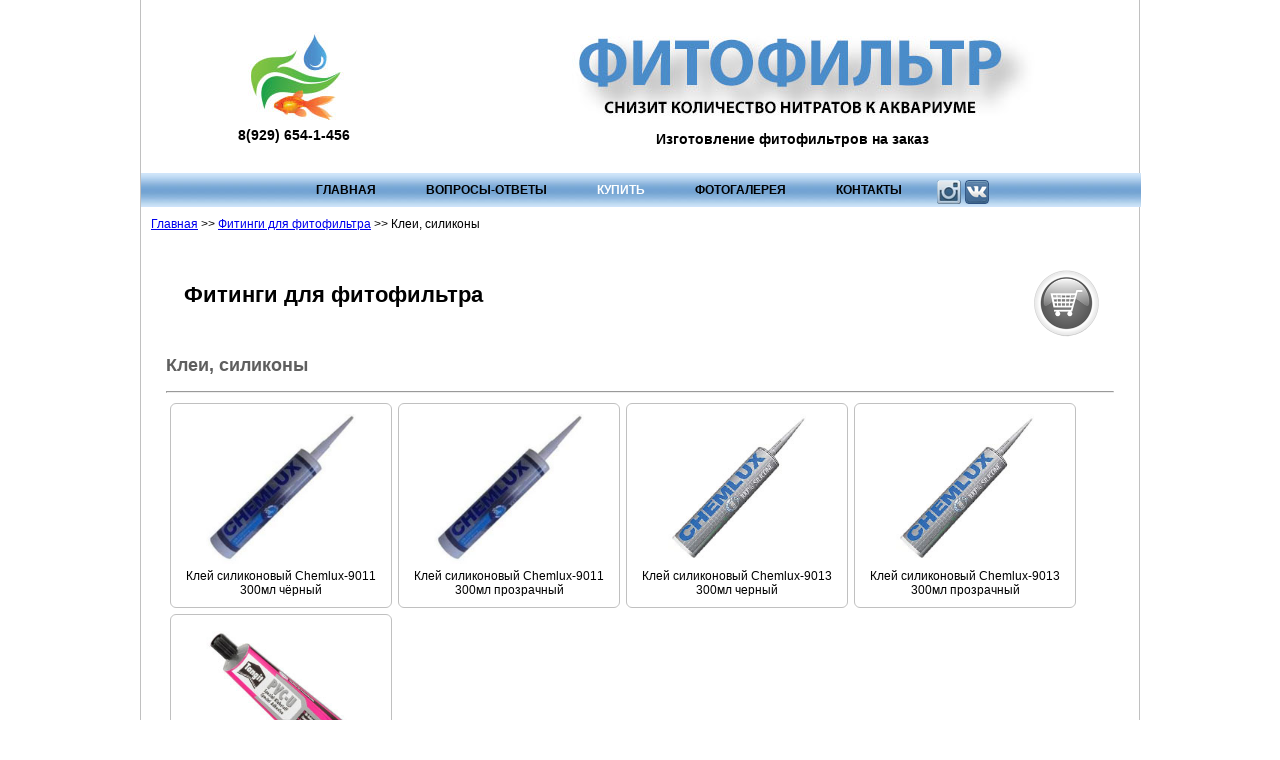

--- FILE ---
content_type: text/html
request_url: http://www.fitofiltr.ru/fiting/kley-silikon
body_size: 2385
content:

<!DOCTYPE HTML PUBLIC "-//W3C//DTD HTML 4.01 Transitional//EN">

<html>
<head>
<meta http-equiv="Content-Type" content="text/html; charset=windows-1251">
	<title>Фитинги для фитофильтров - Клеи, силиконы</title>
	<link rel="STYLESHEET" type="text/css" href="/css/style.css">
	<link rel="shortcut icon" href="/favicon.ico" type="image/x-icon">
	<link rel="icon" href="/favicon.ico" type="image/x-icon">
	<link rel="stylesheet" href="/css/lytebox.css" type="text/css" media="screen" />
	<link rel="stylesheet" href="/css/menu.css" type="text/css" media="screen" />
	<meta name="description" Content="">
	<meta name="keywords" Content="">
	<meta name='yandex-verification' content='55b0db579341da78' />
	<script type="text/javascript" language="javascript" src="/js/lytebox.js"></script>
	<script type="text/javascript" language="javascript" src="/js/shop.js"></script>
</head>

<body marginheight="0" marginwidth="0">
<center>
<div class="wrapper">

	<div class="content">		
		<div class="top">
			<table width="100%" border="0" style="margin-top:15px;">
				<tr align="center">
					<td width="300"><a href="/"><img src="/img/logo.jpg" alt="fitofiltr.ru" width="109" height="92" border="0"></a><div style="font-size:14px; margin:3px;"><strong>8(929) 654-1-456</strong></div></td>
					<td><img src="/img/slogan.jpg" alt="" width="536" height="100" border="0"><h1 style="font-size:14px; margin:3px;">Изготовление фитофильтров на заказ</h1></td>
				</tr>
			</table>
		</div>
		<div class="osnmenu" align="center">
			<table>
<tr>
	<td>

<ul id="menu">
        <li><a href="/">Главная</a></li>
        <li><a href="/faq">Вопросы-ответы</a></li>
        <li>
                <a href="/shop" style="color:#fff;">Купить</a>
                <ul>
                        <li><a href="/shop">Фитофильтр</a></li>
                        <li><a href="/fiting">Фитинги</a></li>
                        <li><a href="/pay">Как оплатить</a></li>
                </ul>
        </li>
        <li>
                <a href="/foto" >Фотогалерея</a>
                <ul>
                        <li><a href="/ourwork">Наши работы</a></li>
                        <li><a href="/foto">Какие бывают фитофильтры</a></li>
                </ul>
        </li>
        <li><a href="/contact" >Контакты</a></li>
		<li>&nbsp;</li>
</ul>

</td>
	<td>
	
        <table width="50"><tr><td width="26"><a href="http://instagram.com/fitofiltr" target="_blank"><img src="/img/ico/inst.png" alt="Instagram" /></a></td><td width="26"><a href="https://vk.com/fitofiltr_ru" target="_blank"><img src="/img/ico/vk.png" alt="vk.com" /></a></td></tr></table>	
	
	</td>
</tr>
</table>		</div>
		
		<div class="krochki">
			<a href="/">Главная</a> >> <a href="/fiting">Фитинги для фитофильтра</a> >> Клеи, силиконы
		</div>		<div class="contents">
			<table width="100%">
	<tr>
		<td><h1>Фитинги для фитофильтра</h1></td>
		<td width="100"><div align="right" id="basketcoll"><img src="/img/basket-s.png" alt="Корзина пуста" width="90" border="0"></div></td>
	</tr>
</table><div class="shop"><h2><a href="/fiting/kley-silikon">Клеи, силиконы</a></h2><hr><table cellpadding="2" cellspacing="2" border="0"><tr><td valign="top">
			<div class="cart_prod" align="center"><a href="/fiting/kley-silikon/26"><img src="/img/fitingi/chemlux-9011.jpg" alt="Клей силиконовый Chemlux-9011 300мл чёрный" border="0" width="150" height="150"><div class="name_prod">Клей силиконовый Chemlux-9011 300мл чёрный</div></a></div>
			</td><td valign="top">
			<div class="cart_prod" align="center"><a href="/fiting/kley-silikon/27"><img src="/img/fitingi/chemlux-9011.jpg" alt="Клей силиконовый Chemlux-9011 300мл прозрачный" border="0" width="150" height="150"><div class="name_prod">Клей силиконовый Chemlux-9011 300мл прозрачный</div></a></div>
			</td><td valign="top">
			<div class="cart_prod" align="center"><a href="/fiting/kley-silikon/28"><img src="/img/fitingi/chemlux-9013.jpg" alt="Клей силиконовый Chemlux-9013 300мл черный" border="0" width="150" height="150"><div class="name_prod">Клей силиконовый Chemlux-9013 300мл черный</div></a></div>
			</td><td valign="top">
			<div class="cart_prod" align="center"><a href="/fiting/kley-silikon/29"><img src="/img/fitingi/chemlux-9013.jpg" alt="Клей силиконовый Chemlux-9013 300мл прозрачный" border="0" width="150" height="150"><div class="name_prod">Клей силиконовый Chemlux-9013 300мл прозрачный</div></a></div>
			</td></tr><tr><td valign="top">
			<div class="cart_prod" align="center"><a href="/fiting/kley-silikon/30"><img src="/img/fitingi/tangit-pvc-u-250.jpg" alt="Клей ПВХ Tangit 250 гр" border="0" width="150" height="150"><div class="name_prod">Клей ПВХ Tangit 250 гр</div></a></div>
			</td></tr></table></div>		</div>
		<div align="center">
<!--		
<script type="text/javascript" src="//yastatic.net/share/share.js" charset="utf-8"></script><div class="yashare-auto-init" data-yashareL10n="ru" data-yashareType="big" data-yashareQuickServices="vkontakte,facebook,twitter,odnoklassniki,moimir,lj,friendfeed,moikrug,gplus,surfingbird" data-yashareTheme="counter"></div>-->

<script type="text/javascript" src="//yastatic.net/share/share.js" charset="utf-8"></script><div class="yashare-auto-init" data-yashareL10n="ru" data-yashareType="small" data-yashareQuickServices="vkontakte,facebook,twitter,odnoklassniki,moimir,gplus" data-yashareTheme="counter"></div>
		
		</div>
	</div>
	<div class="footer">
		<div align="center">© ИП "Z&K"</div>
		<div align="center">Фитофильтры для вашего аквариума</div>
		<br>
	</div>
	
	
</div>	
</center>
<!-- Yandex.Metrika counter --><script type="text/javascript"> (function (d, w, c) { (w[c] = w[c] || []).push(function() { try { w.yaCounter32936014 = new Ya.Metrika({ id:32936014, clickmap:true, trackLinks:true, accurateTrackBounce:true, webvisor:true }); } catch(e) { } }); var n = d.getElementsByTagName("script")[0], s = d.createElement("script"), f = function () { n.parentNode.insertBefore(s, n); }; s.type = "text/javascript"; s.async = true; s.src = "https://mc.yandex.ru/metrika/watch.js"; if (w.opera == "[object Opera]") { d.addEventListener("DOMContentLoaded", f, false); } else { f(); } })(document, window, "yandex_metrika_callbacks");</script><noscript><div><img src="https://mc.yandex.ru/watch/32936014" style="position:absolute; left:-9999px;" alt="" /></div></noscript><!-- /Yandex.Metrika counter -->

	<script type='text/javascript'>
		(function() { 
			var s = document['createElement']('script');
			s.type = 'text/javascript'; 
			s.async = true; 
			s.charset = 'utf-8';	
			s.src = '//cleversite.ru/cleversite/widget_new.php?supercode=1&referer_main='+encodeURIComponent(document.referrer)+'&clid=32594ahSzZ&siteNew=43460'; 
			var ss = document['getElementsByTagName']('script')[0]; 
			if(ss) {ss['parentNode']['insertBefore'](s, ss);} else {document['documentElement']['firstChild']['appendChild'](s);};
		})(); 
	</script>

</body>
</html>


--- FILE ---
content_type: text/css
request_url: http://www.fitofiltr.ru/css/style.css
body_size: 1300
content:
/*
* {
  margin: 0;
  padding: 0;
}
*/

html,
body,
.wrapper {
  height: 100%;
}
.content{
	width: 1000px;
	box-sizing: border-box;
	min-height: 100%;
	padding-bottom: 90px;
	border-left: 1px solid silver;
	border-right: 1px solid silver;
	font-size: 12px;
}
.footer {
  height: 30px;
  margin-top: -30px;
}

.content table{
	font-size: 12px;
}

body{
	font-family: Verdana, Geneva, Arial, Helvetica, sans-serif;
	font-size: 11px;
}
.top{
	text-align: center;
	padding: 10px 0px 20px 0px;
}
.osnmenu{
	width: 1000px;
	height: 34px;
	background-image: url(../img/menu-fon.jpg);
	margin: 0px;
	padding: 0px;	
}
.dopmenu{
	margin: 10px;
}
.line{
	width: 25px;
	height: 34px;
	background: url(../img/menu-line.jpg) center no-repeat;
}
.menu a{
	color: #000;
	text-decoration: none;
}
.menu a:hover{
	color: #f6f6f6;
	text-decoration: underline;
}
.contents{
	padding: 25px;
	text-align: left;
}
h1{
	margin-left: 15px;	
	font-size: 22px;
}
p{
	font-size: 13px;	
}
.p15{
	padding: 15px;
}
.krochki{
	text-align: left;
	margin: 10px;
}
.faq-v{
	margin: 10px;	
}
.faq-v a{
	font-size: 14px;
	margin-bottom: 7px;
}
.ser{
	padding: 4px;
	background: #e2e2e2;
	border-radius:6px; -webkit-border-radius:6px; -moz-border-radius:5px; -khtml-border-radius:10px;
	height: auto !important;
}
.form{
	padding: 4px;
	background: silver;
	border-radius:6px; -webkit-border-radius:6px; -moz-border-radius:5px; -khtml-border-radius:10px;
	height: auto !important;
}
.form td{
	font-size: 14px;
}
.form input, textarea{
	width: 100%;
}
.error{
	background: #ffe4e1;
	padding: 10px;
	margin: 10px;
	min-height:20px;
	height: auto !important;
	border-radius:6px; -webkit-border-radius:6px; -moz-border-radius:5px; -khtml-border-radius:10px;
}
.yes{
	background: #90ee90;
	padding: 10px;
	margin: 10px;
	min-height:20px;
	height: auto !important;
	border-radius:6px; -webkit-border-radius:6px; -moz-border-radius:5px; -khtml-border-radius:10px;
}
ul, ul li {
  margin: 0px;
  padding: 0px;
}
.gal-img {
  list-style: none;
  float: left;
  margin: 10px;
}

/* РАЗБИВКА НА СТРАНИЦЫ*/
div.allstan{
	text-align: center;
	font-size: 13px;
	color: #208ec9;
	margin-top: 35px;
}
div.allstan a{
	font-size: 13px;
	border: 1px solid #208ec9;
	background-color: #f6f6f6;
	margin: 3px;
	padding: 2px 4px 2px 4px;
	color: #208ec9;
	min-height:25px;
	border-radius:3px; -webkit-border-radius:6px; -moz-border-radius:5px; -khtml-border-radius:10px;
	height: auto !important;
}
div.allstanmin{
	text-align: center;
	font-size: 13px;
	color: #208ec9;
	margin-top: 7px; 
	min-height:25px;
	border-radius:3px; -webkit-border-radius:6px; -moz-border-radius:5px; -khtml-border-radius:10px;
	height: auto !important;
}
div.allstanmin a{
	font-size: 13px;
	border: 1px solid #208ec9;
	background-color: #f6f6f6;
	margin: 3px;
	padding: 2px 4px 2px 4px;
	color: #208ec9;
	text-decoration: none;
	min-height:25px;
	border-radius:3px; -webkit-border-radius:6px; -moz-border-radius:5px; -khtml-border-radius:10px;
	height: auto !important;
}
div.allstanmin a:hover{
	font-size: 13px;
	border: 1px solid #208ec9;
	background-color: #ffffff;
	margin: 3px;
	padding: 2px 4px 2px 4px;
	color: #208ec9;
	text-decoration: none;
	min-height:25px;
	border-radius:3px; -webkit-border-radius:6px; -moz-border-radius:5px; -khtml-border-radius:10px;
	height: auto !important;
}
span.disabled{
	font-weight: bold;
	font-size: 10px;
	color: #208ec9;
	min-height:25px;
	border-radius:3px; -webkit-border-radius:6px; -moz-border-radius:5px; -khtml-border-radius:10px;
	height: auto !important;
}
span.current{
	margin: 3px;
	padding: 2px 4px 2px 4px;
	font-weight: bold;
	border: 1px solid #208ec9;
	background-color: #208ec9;
	color: white;
	min-height:25px;
	border-radius:3px; -webkit-border-radius:6px; -moz-border-radius:5px; -khtml-border-radius:10px;
	height: auto !important;
}


/* CATALOG */

.shop{
	
}

.shop a{
	text-decoration: none;
	color: #5f5f5f;
}
.shop a:hover{
	text-decoration: underline;
	color: #5f5f5f;
}


.cart_prod{
	border: 1px solid silver;
	border-radius:5px; -webkit-border-radius:6px; -moz-border-radius:5px; -khtml-border-radius:10px;
	width: 200px;
	height-min: 200px;
	padding: 10px;
}

.cart_prod a{
	text-align: center;
	color: black;
}

.name_prod{
	margin-top: 5px;
}
.basket{
	position: absolute;
	left: 1020px;
	z-index: 1;	
}
.coll a{
	text-decoration: none;
	color: blue;
}
.itog{
	position: absolute;
	right: 250px;
	margin: 10px;
}

/*INSTAGRAM*/

.ig-b- { display: inline-block; }
.ig-b- img { visibility: hidden; }
.ig-b-:hover { background-position: 0 -60px; } .ig-b-:active { background-position: 0 -120px; }
.ig-b-24 { width: 24px; height: 24px; background: url(//badges.instagram.com/static/images/ig-badge-sprite-24.png) no-repeat 0 0; }
@media only screen and (-webkit-min-device-pixel-ratio: 2), only screen and (min--moz-device-pixel-ratio: 2), only screen and (-o-min-device-pixel-ratio: 2 / 1), only screen and (min-device-pixel-ratio: 2), only screen and (min-resolution: 192dpi), only screen and (min-resolution: 2dppx) {
.ig-b-24 { background-image: url(//badges.instagram.com/static/images/ig-badge-sprite-24@2x.png); background-size: 60px 178px; } }


--- FILE ---
content_type: text/css
request_url: http://www.fitofiltr.ru/css/lytebox.css
body_size: 1269
content:
#lbOverlay { position: fixed; top: 0; left: 0; z-index: 99998; width: 100%; height: 500px; }
	#lbOverlay.grey { background-color: #000000; }
	#lbOverlay.red { background-color: #330000; }
	#lbOverlay.green { background-color: #003300; }
	#lbOverlay.blue { background-color: #011D50; }
	#lbOverlay.gold { background-color: #666600; }

#lbMain { position: absolute; left: 0; width: 100%; z-index: 99999; text-align: center; line-height: 0; }
#lbMain a img { border: none; }

#lbOuterContainer { position: relative; background-color: #fff; width: 200px; height: 200px; margin: 0 auto; }
	#lbOuterContainer.grey { border: 3px solid #888888; }
	#lbOuterContainer.red { border: 3px solid #DD0000; }
	#lbOuterContainer.green { border: 3px solid #00B000; }
	#lbOuterContainer.blue { border: 3px solid #5F89D8; }
	#lbOuterContainer.gold { border: 3px solid #B0B000; }

#lbDetailsContainer {	font: 10px Verdana, Helvetica, sans-serif; background-color: #fff; width: 100%; line-height: 1.4em;	overflow: auto; margin: 0 auto; }
	#lbDetailsContainer.grey { border: 3px solid #888888; border-top: none; }
	#lbDetailsContainer.red { border: 3px solid #DD0000; border-top: none; }
	#lbDetailsContainer.green { border: 3px solid #00B000; border-top: none; }
	#lbDetailsContainer.blue { border: 3px solid #5F89D8; border-top: none; }
	#lbDetailsContainer.gold { border: 3px solid #B0B000; border-top: none; }

#lbImageContainer, #lbIframeContainer { padding: 10px; }
#lbLoading {
	position: absolute; top: 45%; left: 0%; height: 32px; width: 100%; text-align: center; line-height: 0; background: url(img/lytebox/loading.gif) center no-repeat;
}

#lbHoverNav { position: absolute; top: 0; left: 0; height: 100%; width: 100%; z-index: 10; }
#lbImageContainer>#lbHoverNav { left: 0; }
#lbHoverNav a { outline: none; }

#lbPrev { width: 49%; height: 100%; background: transparent url(/img/lytebox/blank.gif) no-repeat; display: block; left: 0; float: left; }
	#lbPrev.grey:hover, #lbPrev.grey:visited:hover { background: url(/img/lytebox/prev_grey.gif) left 15% no-repeat; }
	#lbPrev.red:hover, #lbPrev.red:visited:hover { background: url(/img/lytebox/prev_red.gif) left 15% no-repeat; }
	#lbPrev.green:hover, #lbPrev.green:visited:hover { background: url(/img/lytebox/prev_green.gif) left 15% no-repeat; }
	#lbPrev.blue:hover, #lbPrev.blue:visited:hover { background: url(/img/lytebox/prev_blue.gif) left 15% no-repeat; }
	#lbPrev.gold:hover, #lbPrev.gold:visited:hover { background: url(/img/lytebox/prev_gold.gif) left 15% no-repeat; }
	
#lbNext { width: 49%; height: 100%; background: transparent url(/img/lytebox/blank.gif) no-repeat; display: block; right: 0; float: right; }
	#lbNext.grey:hover, #lbNext.grey:visited:hover { background: url(/img/lytebox/next_grey.gif) right 15% no-repeat; }
	#lbNext.red:hover, #lbNext.red:visited:hover { background: url(/img/lytebox/next_red.gif) right 15% no-repeat; }
	#lbNext.green:hover, #lbNext.green:visited:hover { background: url(/img/lytebox/next_green.gif) right 15% no-repeat; }
	#lbNext.blue:hover, #lbNext.blue:visited:hover { background: url(/img/lytebox/next_blue.gif) right 15% no-repeat; }
	#lbNext.gold:hover, #lbNext.gold:visited:hover { background: url(/img/lytebox/next_gold.gif) right 15% no-repeat; }

#lbPrev2, #lbNext2 { text-decoration: none; font-weight: bold; }
	#lbPrev2.grey, #lbNext2.grey, #lbSpacer.grey { color: #333333; }
	#lbPrev2.red, #lbNext2.red, #lbSpacer.red { color: #620000; }
	#lbPrev2.green, #lbNext2.green, #lbSpacer.green { color: #003300; }
	#lbPrev2.blue, #lbNext2.blue, #lbSpacer.blue { color: #01379E; }
	#lbPrev2.gold, #lbNext2.gold, #lbSpacer.gold { color: #666600; }
	
#lbPrev2_Off, #lbNext2_Off { font-weight: bold; }
	#lbPrev2_Off.grey, #lbNext2_Off.grey { color: #CCCCCC; }
	#lbPrev2_Off.red, #lbNext2_Off.red { color: #FFCCCC; }
	#lbPrev2_Off.green, #lbNext2_Off.green { color: #82FF82; }
	#lbPrev2_Off.blue, #lbNext2_Off.blue { color: #B7CAEE; }
	#lbPrev2_Off.gold, #lbNext2_Off.gold { color: #E1E100; }
	
#lbDetailsData { padding: 0 10px; }
	#lbDetailsData.grey { color: #333333; }
	#lbDetailsData.red { color: #620000; }
	#lbDetailsData.green { color: #003300; }
	#lbDetailsData.blue { color: #01379E; }
	#lbDetailsData.gold { color: #666600; }

#lbDetails { width: 60%; float: left; text-align: left; }
#lbCaption { display: block; font-weight: bold; }
#lbNumberDisplay { float: left; display: block; padding-bottom: 1.0em; }
#lbNavDisplay { float: left; display: block; padding-bottom: 1.0em; }

#lbClose { width: 64px; height: 28px; float: right; margin-bottom: 1px; }
	#lbClose.grey { background: url(/img/lytebox/close_grey.png) no-repeat; }
	#lbClose.red { background: url(/img/lytebox/close_red.png) no-repeat; }
	#lbClose.green { background: url(/img/lytebox/close_green.png) no-repeat; }
	#lbClose.blue { background: url(/img/lytebox/close_blue.png) no-repeat; }
	#lbClose.gold { background: url(/img/lytebox/close_gold.png) no-repeat; }

#lbPlay { width: 64px; height: 28px; float: right; margin-bottom: 1px; }
	#lbPlay.grey { background: url(/img/lytebox/play_grey.png) no-repeat; }
	#lbPlay.red { background: url(/img/lytebox/play_red.png) no-repeat; }
	#lbPlay.green { background: url(/img/lytebox/play_green.png) no-repeat; }
	#lbPlay.blue { background: url(/img/lytebox/play_blue.png) no-repeat; }
	#lbPlay.gold { background: url(/img/lytebox/play_gold.png) no-repeat; }
	
#lbPause { width: 64px; height: 28px; float: right; margin-bottom: 1px; }
	#lbPause.grey { background: url(/img/lytebox/pause_grey.png) no-repeat; }
	#lbPause.red { background: url(/img/lytebox/pause_red.png) no-repeat; }
	#lbPause.green { background: url(/img/lytebox/pause_green.png) no-repeat; }
	#lbPause.blue { background: url(/img/lytebox/pause_blue.png) no-repeat; }
	#lbPause.gold { background: url(/img/lytebox/pause_gold.png) no-repeat; }

--- FILE ---
content_type: text/css
request_url: http://www.fitofiltr.ru/css/menu.css
body_size: 968
content:
/* Главное меню */
#menu
{
        width: 100%;
        margin: 0;
        padding: 2px 0 0 0;
        list-style: none;
        /*
        background: #72a3d2;
        background: -moz-linear-gradient(#d0e5fa, #72a3d2);
        background: -webkit-gradient(linear,left bottom,left top,color-stop(0, #111),color-stop(1, #444));
        background: -webkit-linear-gradient(#d0e5fa, #72a3d2);
        background: -o-linear-gradient(#d0e5fa, #72a3d2);
        background: -ms-linear-gradient(#d0e5fa, #72a3d2);
        background: linear-gradient(#d0e5fa, #72a3d2);
        */
        /*
        -moz-border-radius: 50px;
        border-radius: 50px;
        
        -moz-box-shadow: 0 2px 1px #9c9c9c;
        -webkit-box-shadow: 0 2px 1px #9c9c9c;
        box-shadow: 0 2px 1px #9c9c9c;
        */
}

#menu li
{
        float: left;
        padding: 0 0 10px 0;
        position: relative;
}

#menu a
{
        float: left;
        height: 20px;
        padding: 0 25px;
        color: #000;
        text-transform: uppercase;
        font: bold 12px/25px Arial, Helvetica;
        text-decoration: none;
        /*text-shadow: 0 1px 0 #000;*/
}

#menu li:hover > a
{
        color: #fafafa;
}

*html #menu li a:hover /* IE6 */
{
        color: #fafafa;
}

#menu li:hover > ul
{
        display: block;
}

/* Подменю */

#menu ul
{
    list-style: none;
    margin: 0;
    padding: 0;
    display: none;
    position: absolute;
    top: 30px;
    left: 0;
    z-index: 99999;
    background: #72a3d2;
    background: -moz-linear-gradient(#72a3d2, #72a3d2);
    background: -webkit-gradient(linear,left bottom,left top,color-stop(0, #72a3d2),color-stop(1, #72a3d2));
    background: -webkit-linear-gradient(#72a3d2, #72a3d2);
    background: -o-linear-gradient(#72a3d2, #72a3d2);
    background: -ms-linear-gradient(#72a3d2, #72a3d2);
    background: linear-gradient(#72a3d2, #72a3d2);
    -moz-border-radius: 5px;
    border-radius: 5px;
}

#menu ul li
{
    float: none;
    margin: 0;
    padding: 0;
    display: block;
    -moz-box-shadow: 0 1px 0 #111111, 0 2px 0 #777777;
    -webkit-box-shadow: 0 1px 0 #111111, 0 2px 0 #777777;
    box-shadow: 0 1px 0 #111111, 0 2px 0 #777777;
}

#menu ul li:last-child
{
    -moz-box-shadow: none;
    -webkit-box-shadow: none;
    box-shadow: none;
}

#menu ul a
{
    padding: 10px;
    height: auto;
    line-height: 1;
    display: block;
    white-space: nowrap;
    float: none;
    text-transform: none;
    text-align: left;
}

*html #menu ul a /* IE6 */
{
        height: 10px;
        width: 150px;
}

*:first-child+html #menu ul a /* IE7 */
{
        height: 10px;
        width: 150px;
}

#menu ul a:hover
{
    background: silver;
        background: -moz-linear-gradient(silver,  silver);
        background: -webkit-gradient(linear, left top, left bottom, from(silver), to(silver));
        background: -webkit-linear-gradient(silver,  silver);
        background: -o-linear-gradient(silver,  silver);
        background: -ms-linear-gradient(silver,  silver);
        background: linear-gradient(silver,  silver);
}

#menu ul li:first-child a
{
    -moz-border-radius: 5px 5px 0 0;
    border-radius: 5px 5px 0 0;
}

#menu ul li:first-child a:after
{
    content: '';
    position: absolute;
    left: 30px;
    top: -8px;
    width: 0;
    height: 0;
    border-left: 5px solid transparent;
    border-right: 5px solid transparent;
    border-bottom: 8px solid #444;
}

#menu ul li:first-child a:hover:after
{
    border-bottom-color: silver;
}

#menu ul li:last-child a
{
    -moz-border-radius: 0 0 5px 5px;
    border-radius: 0 0 5px 5px;
}

#menu:after
{
        visibility: hidden;
        display: block;
        font-size: 0;
        content: " ";
        clear: both;
        height: 0;
}

* html #menu             { zoom: 1; } /* IE6 */
*:first-child+html #menu { zoom: 1; } /* IE7 */


--- FILE ---
content_type: application/javascript
request_url: http://www.fitofiltr.ru/js/shop.js
body_size: 858
content:
function createObject() {
var request_type;
var browser = navigator.appName;
if(browser == "Microsoft Internet Explorer"){
request_type = new ActiveXObject("Microsoft.XMLHTTP");
}else{
request_type = new XMLHttpRequest();
}
return request_type;
}

var http = createObject();

var nocache = 0;

function add(pid) {
	document.getElementById('addprod').innerHTML = "Добавление товара в корзину ...";
	nocache = Math.random();
//	alert(pid);
	http.open('get', '../../incl/add.php?pid='+pid+'&nocache='+nocache);
	http.onreadystatechange = CountReply;
	http.send(null);
}

function regular(dey,zap){
	var coll;
	var z = 'col' + zap;
	var p = 'price' + zap;
	var s = 'sum' + zap;
	var zid = 'zid' + zap;
	coll = document.getElementById(z).value;
	price = document.getElementById(p).value;
	zid = document.getElementById(zid).value;
	if(dey == 'minus'){
		if(coll > 1) coll --;
		else alert('Количество не может быть меньше 1');
	}
	if(dey == 'plus'){
		coll ++;
	}
	document.getElementById(z).value = coll;
	document.getElementById(s).innerHTML = price * coll;
	recalculation(zap,coll,zid);
}

function recalculation(zap,coll,zid){
	nocache = Math.random();
	http.open('get', '../../incl/recalculation.php?zid='+zid+'&coll='+coll+'&nocache='+nocache);
	http.onreadystatechange = CountReplyl;
	http.send(null);
}

function CountReply() {
//alert(http.readyState);
	if(http.readyState == 4){ 
	var response = http.responseText;
	// alert(response);
	// document.getElementById('addprod').innerHTML = response;
		if(response > 0){
		  document.getElementById('addprod').innerHTML = '<div id="addprod"><img src="/img/to-shop.jpg" alt="Товар добавлен в корзину" border="0"></div>';
		  document.getElementById('basketcoll').innerHTML = '<div align="center"><a href="/basket"><img src="/img/basket.png" alt="Товары в корзине" width="90" border="0"></a><div>'+response+' товар</div></div>';
		} 
	}
}

function CountReplyl() {
//alert(http.readyState);
	if(http.readyState == 4){ 
	var response = http.responseText;
	// alert(response);
	// document.getElementById('addprod').innerHTML = response;
	  document.getElementById('itogo').innerHTML = response;
	}
}